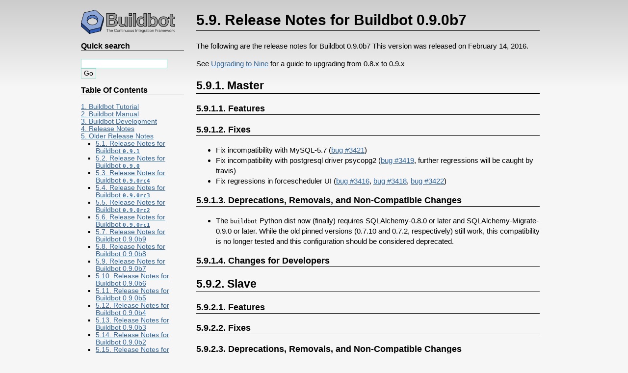

--- FILE ---
content_type: text/html
request_url: https://docs.buildbot.net/1.3.0/relnotes/0.9.0b7.html
body_size: 11499
content:

<!DOCTYPE html PUBLIC "-//W3C//DTD XHTML 1.0 Transitional//EN"
  "http://www.w3.org/TR/xhtml1/DTD/xhtml1-transitional.dtd">

<html xmlns="http://www.w3.org/1999/xhtml">
  <head>
    <meta http-equiv="Content-Type" content="text/html; charset=utf-8" />
    <title>5.9. Release Notes for Buildbot 0.9.0b7 &#8212; Buildbot 1.3.0 documentation</title>
    <link rel="stylesheet" href="../_static/qtile.css" type="text/css" />
    <link rel="stylesheet" href="../_static/pygments.css" type="text/css" />
    <script type="text/javascript">
      var DOCUMENTATION_OPTIONS = {
        URL_ROOT:    '../',
        VERSION:     '1.3.0',
        COLLAPSE_INDEX: false,
        FILE_SUFFIX: '.html',
        HAS_SOURCE:  true,
        SOURCELINK_SUFFIX: '.txt'
      };
    </script>
    <script type="text/javascript" src="../_static/jquery.js"></script>
    <script type="text/javascript" src="../_static/underscore.js"></script>
    <script type="text/javascript" src="../_static/doctools.js"></script>
    <link rel="shortcut icon" href="../_static/icon.png"/>
    <link rel="index" title="Index" href="../genindex.html" />
    <link rel="search" title="Search" href="../search.html" />
    <link rel="next" title="5.10. Release Notes for Buildbot 0.9.0b6" href="0.9.0b6.html" />
    <link rel="prev" title="5.8. Release Notes for Buildbot 0.9.0b8" href="0.9.0b8.html" /> 
  <!-- GA-TRACKING-START -->
<script type="text/javascript">
var gaJsHost = (("https:" == document.location.protocol) ? "https://ssl." : "http://www.");
document.write(unescape("%3Cscript src='" + gaJsHost + "google-analytics.com/ga.js' type='text/javascript'%3E%3C/script%3E"));
</script>
<script type="text/javascript">
try{
var pageTracker = _gat._getTracker("UA-12313843-4");
pageTracker._setDomainName("none");
pageTracker._setAllowLinker(true);
pageTracker._trackPageview();
} catch(err) {}
</script>
<!-- GA-TRACKING-END -->
</head>
  <body>
    <div class="related" role="navigation" aria-label="related navigation">
      <h3>Navigation</h3>
      <ul>
        <li class="right" style="margin-right: 10px">
          <a href="../genindex.html" title="General Index"
             accesskey="I">index</a></li>
        <li class="right" >
          <a href="../py-modindex.html" title="Python Module Index"
             >modules</a> |</li>
        <li class="right" >
          <a href="0.9.0b6.html" title="5.10. Release Notes for Buildbot 0.9.0b6"
             accesskey="N">next</a> |</li>
        <li class="right" >
          <a href="0.9.0b8.html" title="5.8. Release Notes for Buildbot 0.9.0b8"
             accesskey="P">previous</a> |</li>
        <li class="nav-item nav-item-0"><a href="../index.html">Buildbot 1.3.0 documentation</a> &#187;</li>
          <li class="nav-item nav-item-1"><a href="index.html" accesskey="U">4. Release Notes</a> &#187;</li> 
      </ul>
    </div>  

    <div class="document">
      <div class="documentwrapper">
        <div class="bodywrapper">
          <div class="body" role="main">
            
  <div class="section" id="release-notes-for-buildbot-0-9-0b7">
<h1>5.9. Release Notes for Buildbot 0.9.0b7<a class="headerlink" href="#release-notes-for-buildbot-0-9-0b7" title="Permalink to this headline">¶</a></h1>
<p>The following are the release notes for Buildbot 0.9.0b7
This version was released on February 14, 2016.</p>
<p>See <a class="reference internal" href="../manual/installation/nine-upgrade.html#upgrading-to-nine"><span class="std std-ref">Upgrading to Nine</span></a> for a guide to upgrading from 0.8.x to 0.9.x</p>
<div class="section" id="master">
<h2>5.9.1. Master<a class="headerlink" href="#master" title="Permalink to this headline">¶</a></h2>
<div class="section" id="features">
<h3>5.9.1.1. Features<a class="headerlink" href="#features" title="Permalink to this headline">¶</a></h3>
</div>
<div class="section" id="fixes">
<h3>5.9.1.2. Fixes<a class="headerlink" href="#fixes" title="Permalink to this headline">¶</a></h3>
<ul class="simple">
<li>Fix incompatibility with MySQL-5.7 (<a class="reference external" href="http://trac.buildbot.net/ticket/3421">bug #3421</a>)</li>
<li>Fix incompatibility with postgresql driver psycopg2 (<a class="reference external" href="http://trac.buildbot.net/ticket/3419">bug #3419</a>, further regressions will be caught by travis)</li>
<li>Fix regressions in forcescheduler UI (<a class="reference external" href="http://trac.buildbot.net/ticket/3416">bug #3416</a>, <a class="reference external" href="http://trac.buildbot.net/ticket/3418">bug #3418</a>, <a class="reference external" href="http://trac.buildbot.net/ticket/3422">bug #3422</a>)</li>
</ul>
</div>
<div class="section" id="deprecations-removals-and-non-compatible-changes">
<h3>5.9.1.3. Deprecations, Removals, and Non-Compatible Changes<a class="headerlink" href="#deprecations-removals-and-non-compatible-changes" title="Permalink to this headline">¶</a></h3>
<ul class="simple">
<li>The <code class="docutils literal"><span class="pre">buildbot</span></code> Python dist now (finally) requires SQLAlchemy-0.8.0 or later and SQLAlchemy-Migrate-0.9.0 or later.
While the old pinned versions (0.7.10 and 0.7.2, respectively) still work, this compatibility is no longer tested and this configuration should be considered deprecated.</li>
</ul>
</div>
<div class="section" id="changes-for-developers">
<h3>5.9.1.4. Changes for Developers<a class="headerlink" href="#changes-for-developers" title="Permalink to this headline">¶</a></h3>
</div>
</div>
<div class="section" id="slave">
<h2>5.9.2. Slave<a class="headerlink" href="#slave" title="Permalink to this headline">¶</a></h2>
<div class="section" id="id1">
<h3>5.9.2.1. Features<a class="headerlink" href="#id1" title="Permalink to this headline">¶</a></h3>
</div>
<div class="section" id="id2">
<h3>5.9.2.2. Fixes<a class="headerlink" href="#id2" title="Permalink to this headline">¶</a></h3>
</div>
<div class="section" id="id3">
<h3>5.9.2.3. Deprecations, Removals, and Non-Compatible Changes<a class="headerlink" href="#id3" title="Permalink to this headline">¶</a></h3>
</div>
</div>
<div class="section" id="details">
<h2>5.9.3. Details<a class="headerlink" href="#details" title="Permalink to this headline">¶</a></h2>
<p>For a more detailed description of the changes made in this version, see the git log itself:</p>
<div class="highlight-bash"><div class="highlight"><pre><span></span>git log v0.9.0b6..v0.9.0b7
</pre></div>
</div>
</div>
</div>


          </div>
        </div>
      </div>
      <div class="sphinxsidebar" role="navigation" aria-label="main navigation">
        <div class="sphinxsidebarwrapper">
            <p class="logo"><a href="../index.html">
              <img class="logo" src="../_static/full_logo.png" alt="Logo"/>
            </a></p>
<div id="searchbox" style="display: none" role="search">
  <h3>Quick search</h3>
    <form class="search" action="../search.html" method="get">
      <div><input type="text" name="q" /></div>
      <div><input type="submit" value="Go" /></div>
      <input type="hidden" name="check_keywords" value="yes" />
      <input type="hidden" name="area" value="default" />
    </form>
</div>
<script type="text/javascript">$('#searchbox').show(0);</script><h3>Table Of Contents</h3>
<ul class="current">
<li class="toctree-l1"><a class="reference internal" href="../tutorial/index.html">1. Buildbot Tutorial</a></li>
<li class="toctree-l1"><a class="reference internal" href="../manual/index.html">2. Buildbot Manual</a></li>
<li class="toctree-l1"><a class="reference internal" href="../developer/index.html">3. Buildbot Development</a></li>
<li class="toctree-l1"><a class="reference internal" href="index.html">4. Release Notes</a></li>
<li class="toctree-l1 current"><a class="reference internal" href="index.html#older-release-notes">5. Older Release Notes</a><ul class="current">
<li class="toctree-l2"><a class="reference internal" href="0.9.1.html">5.1. Release Notes for Buildbot <code class="docutils literal"><span class="pre">0.9.1</span></code></a></li>
<li class="toctree-l2"><a class="reference internal" href="0.9.0.html">5.2. Release Notes for Buildbot <code class="docutils literal"><span class="pre">0.9.0</span></code></a></li>
<li class="toctree-l2"><a class="reference internal" href="0.9.0rc4.html">5.3. Release Notes for Buildbot <code class="docutils literal"><span class="pre">0.9.0rc4</span></code></a></li>
<li class="toctree-l2"><a class="reference internal" href="0.9.0rc3.html">5.4. Release Notes for Buildbot <code class="docutils literal"><span class="pre">0.9.0rc3</span></code></a></li>
<li class="toctree-l2"><a class="reference internal" href="0.9.0rc2.html">5.5. Release Notes for Buildbot <code class="docutils literal"><span class="pre">0.9.0rc2</span></code></a></li>
<li class="toctree-l2"><a class="reference internal" href="0.9.0rc1.html">5.6. Release Notes for Buildbot <code class="docutils literal"><span class="pre">0.9.0rc1</span></code></a></li>
<li class="toctree-l2"><a class="reference internal" href="0.9.0b9.html">5.7. Release Notes for Buildbot 0.9.0b9</a></li>
<li class="toctree-l2"><a class="reference internal" href="0.9.0b8.html">5.8. Release Notes for Buildbot 0.9.0b8</a></li>
<li class="toctree-l2 current"><a class="current reference internal" href="#">5.9. Release Notes for Buildbot 0.9.0b7</a></li>
<li class="toctree-l2"><a class="reference internal" href="0.9.0b6.html">5.10. Release Notes for Buildbot 0.9.0b6</a></li>
<li class="toctree-l2"><a class="reference internal" href="0.9.0b5.html">5.11. Release Notes for Buildbot 0.9.0b5</a></li>
<li class="toctree-l2"><a class="reference internal" href="0.9.0b4.html">5.12. Release Notes for Buildbot 0.9.0b4</a></li>
<li class="toctree-l2"><a class="reference internal" href="0.9.0b3.html">5.13. Release Notes for Buildbot 0.9.0b3</a></li>
<li class="toctree-l2"><a class="reference internal" href="0.9.0b2.html">5.14. Release Notes for Buildbot 0.9.0b2</a></li>
<li class="toctree-l2"><a class="reference internal" href="0.9.0b1.html">5.15. Release Notes for Buildbot 0.9.0b1</a></li>
<li class="toctree-l2"><a class="reference internal" href="0.8.12.html">5.16. Release Notes for Buildbot 0.8.11</a></li>
<li class="toctree-l2"><a class="reference internal" href="0.8.10.html">5.17. Release Notes for Buildbot 0.8.10</a></li>
<li class="toctree-l2"><a class="reference internal" href="0.8.9.html">5.18. Release Notes for Buildbot 0.8.9</a></li>
<li class="toctree-l2"><a class="reference internal" href="0.8.8.html">5.19. Release Notes for Buildbot v0.8.8</a></li>
<li class="toctree-l2"><a class="reference internal" href="0.8.7.html">5.20. Release Notes for Buildbot v0.8.7</a></li>
<li class="toctree-l2"><a class="reference internal" href="0.8.6.html">5.21. Release Notes for Buildbot v0.8.6p1</a></li>
</ul>
</li>
<li class="toctree-l1"><a class="reference internal" href="../indices.html">6. Indices and Tables</a></li>
</ul>

  <h4>Previous topic</h4>
  <p class="topless"><a href="0.9.0b8.html"
                        title="previous chapter">5.8. Release Notes for Buildbot 0.9.0b8</a></p>
  <h4>Next topic</h4>
  <p class="topless"><a href="0.9.0b6.html"
                        title="next chapter">5.10. Release Notes for Buildbot 0.9.0b6</a></p>
  <div role="note" aria-label="source link">
    <h3>This Page</h3>
    <ul class="this-page-menu">
      <li><a href="../_sources/relnotes/0.9.0b7.rst.txt"
            rel="nofollow">Show Source</a></li>
    </ul>
   </div>
        </div>
      </div>
      <div class="clearer"></div>
    </div>
  </body>
</html>